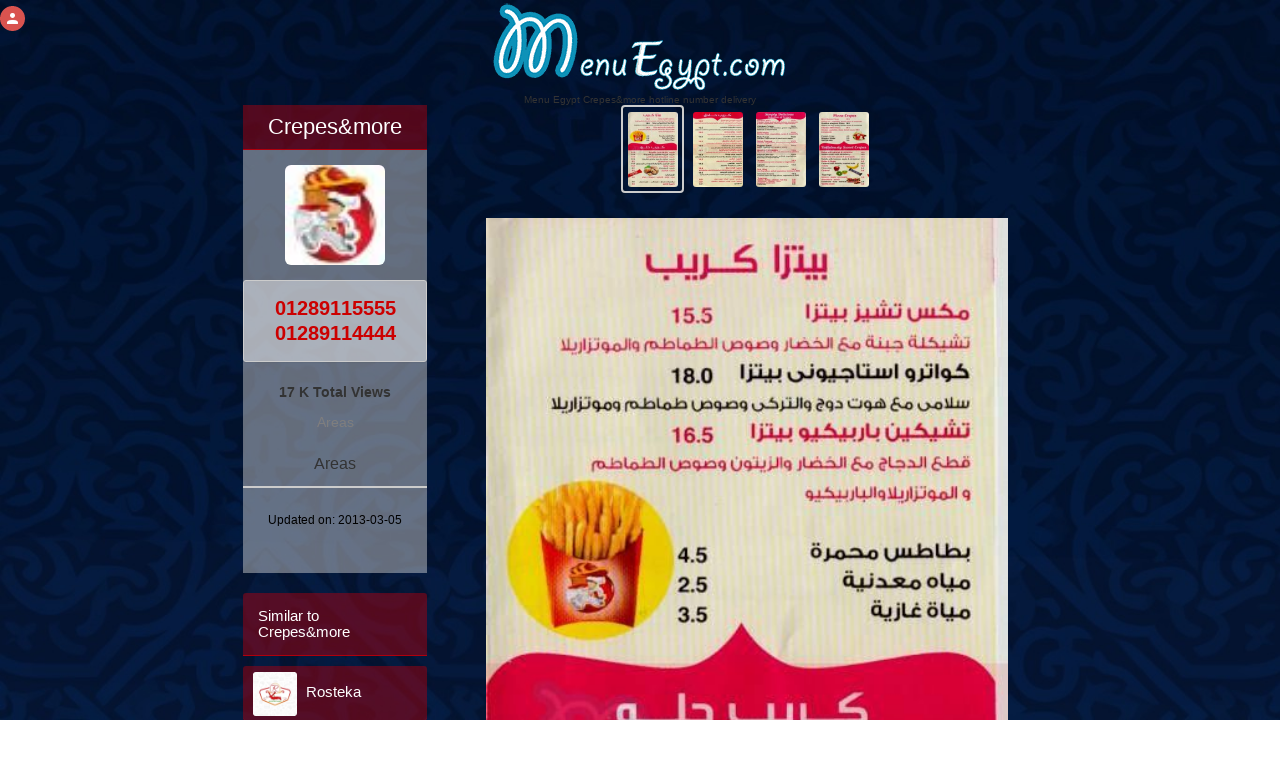

--- FILE ---
content_type: text/html; charset=utf-8
request_url: https://www.google.com/recaptcha/api2/aframe
body_size: 268
content:
<!DOCTYPE HTML><html><head><meta http-equiv="content-type" content="text/html; charset=UTF-8"></head><body><script nonce="f5tuMN2WVV34d_p3fRG85w">/** Anti-fraud and anti-abuse applications only. See google.com/recaptcha */ try{var clients={'sodar':'https://pagead2.googlesyndication.com/pagead/sodar?'};window.addEventListener("message",function(a){try{if(a.source===window.parent){var b=JSON.parse(a.data);var c=clients[b['id']];if(c){var d=document.createElement('img');d.src=c+b['params']+'&rc='+(localStorage.getItem("rc::a")?sessionStorage.getItem("rc::b"):"");window.document.body.appendChild(d);sessionStorage.setItem("rc::e",parseInt(sessionStorage.getItem("rc::e")||0)+1);localStorage.setItem("rc::h",'1768827154986');}}}catch(b){}});window.parent.postMessage("_grecaptcha_ready", "*");}catch(b){}</script></body></html>